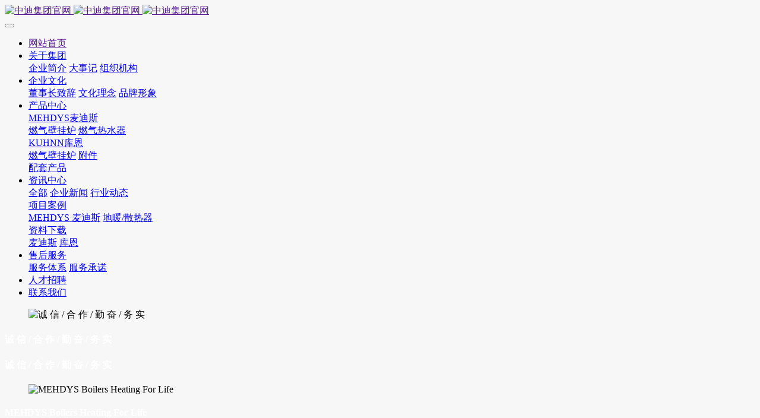

--- FILE ---
content_type: text/html;charset=UTF-8
request_url: https://www.zdlys.com/
body_size: 8147
content:
<!DOCTYPE HTML>
<html class="oxh met-web" >
<head>
<meta charset="utf-8">
<meta name="renderer" content="webkit">
<meta http-equiv="X-UA-Compatible" content="IE=edge,chrome=1">
<meta name="viewport" content="width=device-width,initial-scale=1.0,maximum-scale=1.0,minimum-scale=1.0,user-scalable=0,minimal-ui">
<meta name="format-detection" content="telephone=no">
<title>中迪集团官网</title>
<meta name="description" content="中迪采暖，温馨生活；麦迪斯壁挂炉，专注家庭供暖！">
<meta name="keywords" content="中迪采暖，温馨生活；麦迪斯壁挂炉，为生命而燃烧。">
<meta name="generator" content="MetInfo V7.9" data-variable="|cn|cn|mui761|10001|10001|0" data-user_name="">
<link href="favicon.ico?1638947824" rel="shortcut icon" type="image/x-icon">
<link rel="stylesheet" type="text/css" href="public/web/css/basic.css?1714980556">
<link rel="stylesheet" type="text/css" href="templates/mui761/cache/index_cn.css?1766796191">
<style>
body{
    background-color:#f7f7f7 !important;font-family: !important;}
h1,h2,h3,h4,h5,h6{font-family: !important;}
</style>
<script>(function(){var t=navigator.userAgent;(t.indexOf("rv:11")>=0||t.indexOf("MSIE 10")>=0)&&document.write("<script src=\"public/plugins/html5shiv/html5shiv.min.js\"><\/script>")})();</script>
</head>
<!--[if lte IE 9]>
<div class="text-xs-center m-b-0 bg-blue-grey-100 alert">
    <button type="button" class="close" aria-label="Close" data-dismiss="alert">
        <span aria-hidden="true">×</span>
    </button>
    你正在使用一个过时的浏览器。请升级你的浏览器，以提高您的体验。</div>
<![endif]-->
<body >
          <body class="met-navfixed   ny-banner ">
  <header class='met-head navbar-fixed-top' m-id='3' m-type='head_nav'>
    <nav class="navbar navbar-default box-shadow-none head_nav_met_28_7_3   notopacity" data-bg="#000000|0.3" data-botbg="#000000|0.7">
        <div class="container">
            <div class="row">
                <h1 hidden>中迪集团官网</h1>
                <!-- logo -->
                <div class="navbar-header pull-xs-left">
                    <a href="" class="met-logo vertical-align block pull-xs-left p-y-5" title="中迪集团官网">
                        <div class="vertical-align-middle">
                            <img src="upload/202112/1638936423.png" alt="中迪集团官网" class="logo hidden-md-down">
                            <img src="upload/202112/1638936423.png" alt="中迪集团官网" class="logo hidden-sm-up">
                            <img src="upload/202112/1638936423.png" alt="中迪集团官网" class="logo1  hidden">
                        </div>
                    </a>
                </div>
                <!-- logo -->
                <button type="button" class="navbar-toggler hamburger hamburger-close collapsed p-x-5 head_nav_met_28_7_3-toggler" data-target="#head_nav_met_28_7_3-collapse" data-toggle="collapse">
                    <span class="sr-only"></span>
                    <span class="hamburger-bar"></span>
                </button>
                <!-- 会员注册登录 -->
                  
                <!-- 会员注册登录 -->

                <!-- 导航 -->
                <div class="collapse navbar-collapse navbar-collapse-toolbar pull-md-right p-0" id="head_nav_met_28_7_3-collapse">
                    <ul class="nav navbar-nav navlist">
                        <li class='nav-item home'>
                            <a href="" title="网站首页" class="nav-link
                                                          active
                                                        "><span>网站首页</span></a>
                        </li>
                                                                          <li class="nav-item dropdown m-l-0   ">
                                                          <a
                                href="about/"
                                target='_self'                                title="关于集团"
                                class="nav-link dropdown-toggle "
                                data-toggle="dropdown" data-hover="dropdown"
                            >
                                                        <span style=''>关于集团</span></a>
                                                          <div class="dropdown-menu dropdown-menu-right dropdown-menu-bullet two-menu">
                                                                                                                                                                <a href="about/company_profile.html" target='_self' title="企业简介" class='dropdown-item border-top1 hassub '><span style=''>企业简介</span></a>
                                                                                                                                  <a href="about/76.html" target='_self' title="大事记" class='dropdown-item border-top1 hassub '><span style=''>大事记</span></a>
                                                                                                                                  <a href="about/Organization.html" target='_self' title="组织机构" class='dropdown-item border-top1 hassub '><span style=''>组织机构</span></a>
                                                                                            </div>
                        </li>
                                                                                                  <li class="nav-item dropdown m-l-0   ">
                                                          <a
                                href="about4/"
                                target='_self'                                title="企业文化"
                                class="nav-link dropdown-toggle "
                                data-toggle="dropdown" data-hover="dropdown"
                            >
                                                        <span style=''>企业文化</span></a>
                                                          <div class="dropdown-menu dropdown-menu-right dropdown-menu-bullet two-menu">
                                                                                                                                                                <a href="about4/90.html" target='_self' title="董事长致辞" class='dropdown-item border-top1 hassub '><span style=''>董事长致辞</span></a>
                                                                                                                                  <a href="about4/91.html" target='_self' title="文化理念" class='dropdown-item border-top1 hassub '><span style=''>文化理念</span></a>
                                                                                                                                  <a href="about4/brand.html" target='_self' title="品牌形象" class='dropdown-item border-top1 hassub '><span style=''>品牌形象</span></a>
                                                                                            </div>
                        </li>
                                                                                                  <li class="nav-item dropdown m-l-0   lastli">
                                                          <a
                                href="about6/"
                                target='_self'                                title="产品中心"
                                class="nav-link dropdown-toggle "
                                data-toggle="dropdown" data-hover="dropdown"
                            >
                                                        <span style=''>产品中心</span></a>
                                                          <div class="dropdown-menu dropdown-menu-right dropdown-menu-bullet two-menu">
                                                                                                                                                                <div class="dropdown-submenu border-top1   ">
                                    <a href="promds/" target='_self' class="dropdown-item "><span style=''>MEHDYS麦迪斯</span></a>
                                    <div class="dropdown-menu   ">
                                                                                    <a href="promds/list-190.html" target='_self' class="dropdown-item border-top1 " ><span style=''>燃气壁挂炉</span></a>
                                                                                    <a href="promds/list-191.html" target='_self' class="dropdown-item border-top1 " ><span style=''>燃气热水器</span></a>
                                                                            </div>
                                </div>
                                                                                                                                  <div class="dropdown-submenu border-top1   ">
                                    <a href="prokn/" target='_self' class="dropdown-item "><span style=''>KUHNN库恩</span></a>
                                    <div class="dropdown-menu   ">
                                                                                    <a href="prokn/list-207.html" target='_self' class="dropdown-item border-top1 " ><span style=''>燃气壁挂炉</span></a>
                                                                                    <a href="prokn/list-208.html" target='_self' class="dropdown-item border-top1 " ><span style=''>附件</span></a>
                                                                            </div>
                                </div>
                                                                                                                                  <a href="Acce2/" target='_self' title="配套产品" class='dropdown-item border-top1 hassub '><span style=''>配套产品</span></a>
                                                                                            </div>
                        </li>
                                                                                                  <li class="nav-item dropdown m-l-0   ">
                                                          <a
                                href="news/"
                                target='_self'                                title="资讯中心"
                                class="nav-link dropdown-toggle "
                                data-toggle="dropdown" data-hover="dropdown"
                            >
                                                        <span style=''>资讯中心</span></a>
                                                          <div class="dropdown-menu dropdown-menu-right dropdown-menu-bullet two-menu">
                                                                                              <a href="news/" target='_self' title="全部" class='dropdown-item nav-parent hidden-lg-up'>全部</a>
                                                                                                                                  <a href="news/list-107.html" target='_self' title="企业新闻" class='dropdown-item border-top1 hassub '><span style=''>企业新闻</span></a>
                                                                                                                                  <a href="news/list-119.html" target='_self' title="行业动态" class='dropdown-item border-top1 hassub '><span style=''>行业动态</span></a>
                                                                                                                                  <div class="dropdown-submenu border-top1   ">
                                    <a href="project8/" target='_self' class="dropdown-item "><span style=''>项目案例</span></a>
                                    <div class="dropdown-menu   ">
                                                                                    <a href="project8/204.html" target='_self' class="dropdown-item border-top1 " ><span style=''>MEHDYS 麦迪斯</span></a>
                                                                                    <a href="project8/203.html" target='_self' class="dropdown-item border-top1 " ><span style=''>地暖/散热器</span></a>
                                                                            </div>
                                </div>
                                                                                                                                  <div class="dropdown-submenu border-top1   ">
                                    <a href="down/" target='_self' class="dropdown-item "><span style=''>资料下载</span></a>
                                    <div class="dropdown-menu   ">
                                                                                    <a href="down/132.html" target='_self' class="dropdown-item border-top1 " ><span style=''>麦迪斯</span></a>
                                                                                    <a href="down/133.html" target='_self' class="dropdown-item border-top1 " ><span style=''>库恩</span></a>
                                                                            </div>
                                </div>
                                                                                            </div>
                        </li>
                                                                                                  <li class="nav-item dropdown m-l-0   ">
                                                          <a
                                href="service/"
                                target='_self'                                title="售后服务"
                                class="nav-link dropdown-toggle "
                                data-toggle="dropdown" data-hover="dropdown"
                            >
                                                        <span style=''>售后服务</span></a>
                                                          <div class="dropdown-menu dropdown-menu-right dropdown-menu-bullet two-menu">
                                                                                                                                                                <a href="service/199.html" target='_self' title="服务体系" class='dropdown-item border-top1 hassub '><span style=''>服务体系</span></a>
                                                                                                                                  <a href="service/198.html" target='_self' title="服务承诺" class='dropdown-item border-top1 hassub '><span style=''>服务承诺</span></a>
                                                                                            </div>
                        </li>
                                                                                                  <li class='nav-item m-l-0'>
                            <a href="job/" target='_self' title="人才招聘" class="nav-link "><span style=''>人才招聘</span></a>
                        </li>
                                                                                                  <li class='nav-item m-l-0'>
                            <a href="contactus/" target='_self' title="联系我们" class="nav-link "><span style=''>联系我们</span></a>
                        </li>
                                                                                                                                                                                  </ul>
                </div>
                <!-- 导航 -->
            </div>
        </div>
    </nav>
</header>

        	  		  		  			<section class="banner_met_16_8_2 page-bg full" data-height='' style='' m-id='2' m-type='banner'>
									<div class="item slick-slide ">
						<figure class="img">
							<img class="cover-image  pimg" src="upload/202112/1639037403.jpg" srcset='upload/thumb_src/x_767/1639037403.jpg 767w,upload/202112/1639037403.jpg' sizes="(max-width: 767px) 767px" alt="诚 信 / 合 作 / 勤 奋 / 务 实" data-height='0|0|0'>
						</figure>
						  						<div class="banner-text binbox" data-position="p-4|p-4" met-imgmask>
							  							<div class='container'>
								<div class='banner-text-con vertical-inner'>
									<div class="text-con con">
										<h4 class="by m-0   hidden-sm-down
		" style="color:#ffffff;font-size:px;">诚 信 / 合 作 / 勤 奋 / 务 实</h4>
		  			<h4 class="by m-0 hidden-md-up" style="color:#ffffff;font-size:px;">诚 信 / 合 作 / 勤 奋 / 务 实</h4>
				<p class="zh m-b-0   " style='color:#ffffff;font-size:px;'></p>
	  	</div>
	  </div>
</div>
</div>
</div>
					<div class="item slick-slide ">
						<figure class="img">
							<img class="cover-image  pimg" src="upload/202112/1639037978.jpg" srcset='upload/thumb_src/x_767/1639037978.jpg 767w,upload/202112/1639037978.jpg' sizes="(max-width: 767px) 767px" alt="MEHDYS Boilers   Heating For Life" data-height='0|0|0'>
						</figure>
						  						<div class="banner-text binbox" data-position="p-4|p-4" met-imgmask>
							  							<div class='container'>
								<div class='banner-text-con vertical-inner'>
									<div class="text-con con">
										<h4 class="by m-0   hidden-sm-down
		" style="color:#ffffff;font-size:px;">MEHDYS Boilers   Heating For Life</h4>
		  			<h4 class="by m-0 hidden-md-up" style="color:#ffffff;font-size:px;">MEHDYS Boilers   Heating For Life</h4>
				<p class="zh m-b-0   " style='color:#ffffff;font-size:px;'></p>
	  	</div>
	  </div>
</div>
</div>
</div>
					<div class="item slick-slide ">
						<figure class="img">
							<img class="cover-image  pimg" src="upload/202112/1639038821.jpg" srcset='upload/thumb_src/x_767/1639038821.jpg 767w,upload/202112/1639038821.jpg' sizes="(max-width: 767px) 767px" alt="节能环保   创造采暖新时空" data-height='0|0|0'>
						</figure>
						  						<div class="banner-text binbox" data-position="p-4|p-4" met-imgmask>
							  							<div class='container'>
								<div class='banner-text-con vertical-inner'>
									<div class="text-con con">
										<h4 class="by m-0   hidden-sm-down
		" style="color:;font-size:px;">节能环保   创造采暖新时空</h4>
		  			<h4 class="by m-0 hidden-md-up" style="color:;font-size:px;">节能环保   创造采暖新时空</h4>
				<p class="zh m-b-0   " style='color:;font-size:px;'></p>
	  	</div>
	  </div>
</div>
</div>
</div>
					<div class="item slick-slide ">
						<figure class="img">
							<img class="cover-image  pimg" src="upload/202112/1639124309.jpg" srcset='upload/thumb_src/x_767/1639124309.jpg 767w,upload/202112/1639124309.jpg' sizes="(max-width: 767px) 767px" alt="源 自 欧 洲 的 采 暖 技 术" data-height='0|0|0'>
						</figure>
						  						<div class="banner-text binbox" data-position="p-4|p-4" met-imgmask>
							  							<div class='container'>
								<div class='banner-text-con vertical-inner'>
									<div class="text-con con">
										<h4 class="by m-0   hidden-sm-down
		" style="color:;font-size:px;">源 自 欧 洲 的 采 暖 技 术</h4>
		  			<h4 class="by m-0 hidden-md-up" style="color:;font-size:px;">源 自 欧 洲 的 采 暖 技 术</h4>
				<p class="zh m-b-0   " style='color:;font-size:px;'></p>
	  	</div>
	  </div>
</div>
</div>
</div>
</section>
</if>


         <div class="service_list_met_35_8_91 met-index-body" m-id='91'>
 	<div class="container">
 		     <div class="mytitlebox">
		 	                 <div class="mytitle">
               	<h2 class="myh2">企业文化</h2>
               </div>
                                          <div class="mydesc">诚 信 • 合 作 • 勤 奋 • 务实</div>
                        </div>
            <div class="rowbox">
            	 <ul  class="ulstyle slickul                 blocks-100
		                   blocks-md-1 blocks-lg-3 blocks-xxl-3             no-space imagesize index-product-list tab-pane active animation-scale-up" role="tabpanel"
             >
                                 <li class="sumary_list" data-plugin="appear" data-animate="slide-bottom" data-repeat="false">
	                 <div class="animation-slide-bottom appear-no-repeat">
                                               <a href="about4/90.html" title="董事长致辞"  target='_self'>
                      		            	 <div class="single-service-item">
		            	 	<div class="service-left-bg">
		            	 	</div>
		            	 		<div class="service-icon">
		            	 			<i class="icon wb-chat-text"></i>
		            	 		</div>
		            	 		<div class="service-text">
		            	 			<h4 class="text">董事长致辞</h4>
		            	 			<p class="text service-textdesc">正德厚生 真渝至善</p>
		            	 		</div>
		            	 </div>
                    </a>
	            	</div>
                 </li>
                                 <li class="sumary_list" data-plugin="appear" data-animate="slide-bottom" data-repeat="false">
	                 <div class="animation-slide-bottom appear-no-repeat">
                                               <a href="about4/91.html" title="文化理念"  target='_self'>
                      		            	 <div class="single-service-item">
		            	 	<div class="service-left-bg">
		            	 	</div>
		            	 		<div class="service-icon">
		            	 			<i class="icon wb-flag"></i>
		            	 		</div>
		            	 		<div class="service-text">
		            	 			<h4 class="text">文化理念</h4>
		            	 			<p class="text service-textdesc">团队精神 自我实现 效率意识 专业精神</p>
		            	 		</div>
		            	 </div>
                    </a>
	            	</div>
                 </li>
                                 <li class="sumary_list" data-plugin="appear" data-animate="slide-bottom" data-repeat="false">
	                 <div class="animation-slide-bottom appear-no-repeat">
                                               <a href="about4/brand.html" title="品牌形象"  target='_self'>
                      		            	 <div class="single-service-item">
		            	 	<div class="service-left-bg">
		            	 	</div>
		            	 		<div class="service-icon">
		            	 			<i class="icon fa-diamond"></i>
		            	 		</div>
		            	 		<div class="service-text">
		            	 			<h4 class="text">品牌形象</h4>
		            	 			<p class="text service-textdesc">Brand impression</p>
		            	 		</div>
		            	 </div>
                    </a>
	            	</div>
                 </li>
                          </ul>	
        </div>
 	</div>
 </div>

        <section class="about_list_met_16_7_5 met-index-body" m-id='5'>
	<div class="ibox-inner">
	    <div class="wave-canvas-wrapper" id="wave-canvas-wrapper"   data-bg="#ffffff|#eeeeee"></div>
	    <div class="about-con text-xs-left">
	        <h2 class="t m-t-0">采暖集团</h2>
	        <p class="en m-b-0">Heating Group</p>
	        <div class="c">
	            <p class="m-b-0">西安中迪采暖集团有限公司，地处西安经济技术开发区文景北路16号白桦林国际，主要从事家用燃气壁挂式采暖/热水两用炉、低温地板辐射采暖、暖气片采暖、风机盘管采暖和有关采暖系统产品的销售、安装、调试以及技术服务、进出口贸易等业务。集团坚持“以人为本”，崇尚“追求卓越”的企业精神，以“诚信、合作、勤奋、务实，为顾客提供高质量的产品与服务”为宗旨，力求形成“人才、管理 、市场、资金”四大沉淀。</p>
	        </div>
	        <ul class="clearfix about-list ulstyle">
                <li>
                    <p class="numbox"><span class="num">25</span>万台</p>
                    <p class="by">燃气壁挂炉</p>
                </li>
                <li>
                    <p class="numbox"><span class="num">100</span>万平方米</p>
                    <p class="by">地暖及散热器系统</p>
                </li>
                <li>
                    <p class="numbox"><span class="num">150</span>万户</p>
                    <p class="by">用户数量</p>
                </li>
                <li>
                    <p class="numbox"><span class="num">20</span>省/市/自治区</p>
                    <p class="by">服务区域</p>
                </li>
	        </ul>
	          	        <a href="about/" class="btnMore"   target="_blank"><span class="txt">了解更多</span><i class="fa fa-long-arrow-right" aria-hidden="true"></i></a>
	        	    </div>
	    <p class="line"><span class="line-bg"></span></p>
	</div>
</section>

        <div class="service_list_met_16_26_97 met-index-body" m-id='97'>
	<ul class="ulstyle advantage-list clearfix">
	    	      	            <li style="width: 33.333333333333%;">
                <figure class="img" style="background-image: url(upload/202112/1639816712.jpg);"><span class="black-20"></span></figure>
                <article class="advantage-item">
                    <span class="ico">
                    	                    	                      </span>
                    <p class="t">MEHDYS麦迪斯</p>
                    <span class="bot"></span>
                                                                	                        <a href="promds/" title="MEHDYS麦迪斯" target='_self' class='  btnMore'>
                        	<span class="txt">了解更多</span>
                        </a>
                                    </article>
                                  <a href="promds/" target='_self' title="MEHDYS麦迪斯" class="ilink"></a>
                            </li>
                	      	            <li style="width: 33.333333333333%;">
                <figure class="img" style="background-image: url(upload/202302/1675647144.jpg);"><span class="black-20"></span></figure>
                <article class="advantage-item">
                    <span class="ico">
                    	                    	                      </span>
                    <p class="t">KUHNN库恩</p>
                    <span class="bot"></span>
                                                                	                        <a href="prokn/" title="KUHNN库恩" target='_self' class='  btnMore'>
                        	<span class="txt">了解更多</span>
                        </a>
                                    </article>
                                  <a href="prokn/" target='_self' title="KUHNN库恩" class="ilink"></a>
                            </li>
                	      	            <li style="width: 33.333333333333%;">
                <figure class="img" style="background-image: url(upload/201910/1572316576.jpg);"><span class="black-20"></span></figure>
                <article class="advantage-item">
                    <span class="ico">
                    	                    	                      </span>
                    <p class="t">配套产品</p>
                    <span class="bot"></span>
                                                                	                        <a href="Acce2/" title="配套产品" target='_self' class='  btnMore'>
                        	<span class="txt">了解更多</span>
                        </a>
                                    </article>
                                  <a href="Acce2/" target='_self' title="配套产品" class="ilink"></a>
                            </li>
                </ul>
</div>

        <section class="news_list_met_36_1_85 met-index-body" m-id="85">
	<div class="
		  			container
			 ">
		
			  		       <h2 class="title">
		          新闻资讯		        </h2>
		    		    <p class="desc animation-fade appear-no-repeat editable-click" data-plugin="appear" data-animate="fade" data-repeat="false" met-id="1757" met-table="ui_config" met-field="uip_value">
		    			    	          	</p>
			<div class="content-right">
				<div class="row">
					<ul class="listing-item">
													<a href="news/120.html" target=_self>
							<li>
								<div class="
									  										col-lg-4 col-md-4 col-sm-6 col-xs-12
																		">
									<div class="wrap-card">
										<div class="card">
											  												<h2 class="year">
													2022-04-26												</h2>
												<p class="job">
													壁挂炉耗能偏高，问题出在哪？...
												</p>
																						<hr>
											<div class="text-detail">
												<p>
													使用任何方式进行采暖，用户最关心的问题仍然是运行费用。有些用户对燃气壁挂炉不甚了解，对其运行费用存在一些误解。事实上，使用壁挂炉进行采暖，其费用并非那么高，多半是因使用不当造成了浪费。接下来给您罗列一些影响壁挂炉运行费用的主要因素，供您参考。1. 潮湿度影响新建住宅初次使用壁挂炉供暖时运行费用会多一...
												</p>
											</div>
										</div>
									</div>
								</div>
							</li>
							</a>
													<a href="news/119.html" target=_self>
							<li>
								<div class="
									  										col-lg-4 col-md-4 col-sm-6 col-xs-12
																		">
									<div class="wrap-card">
										<div class="card">
											  												<h2 class="year">
													2022-04-26												</h2>
												<p class="job">
													铜铝复合散热器的优缺点...
												</p>
																						<hr>
											<div class="text-detail">
												<p>
													铜铝复合散热器的优点：1. 铜导热性能好，热传递过程中热损失少，配合铝翼片散热效率更高；2. 从化学角度看，铜属于惰性金属，不易氧化锈蚀，使用寿命长达30年以上；3. 铜铝复合散热器蓄水量小，循环速度快，升温快；4. 铜铝复合暖气片重量比较轻，可减少墙面的负载力。铜铝复合散热器的缺点：1. 焊接时焊...
												</p>
											</div>
										</div>
									</div>
								</div>
							</li>
							</a>
													<a href="news/118.html" target=_self>
							<li>
								<div class="
									  										col-lg-4 col-md-4 col-sm-6 col-xs-12
																		">
									<div class="wrap-card">
										<div class="card">
											  												<h2 class="year">
													2022-04-24												</h2>
												<p class="job">
													壁挂炉夏季使用常识...
												</p>
																						<hr>
											<div class="text-detail">
												<p>
													夏季来临，很多用户将壁挂炉切换到夏季模式，但仅仅只是切换模式吗？使用过程中，有哪些需要注意的事项？小麦给您科普一下！系统水压要在合理范围内壁挂炉正常使用的水压在1~1.5bar，以保证壁挂炉的正常运行。夏季模式，仍需通电通气夏季模式下，即使不再使用壁挂炉，也需保证壁挂炉通电、通气，以确保壁挂炉的安全...
												</p>
											</div>
										</div>
									</div>
								</div>
							</li>
							</a>
											</ul>	
				</div>
									<a href="news/" title="资讯中心">
						<div class="ajax_load">
							<i class="icon-arrows-cw"></i>更多							<svg width="128" height="40" viewBox="0 0 128 40" >
								<rect x='0' y='0' fill='none' width='128' height='40'></rect>
							</svg>
						</div>
					</a>
							</div>
		
	</div>
</section>

        <section class="partner_list_met_16_4_86 met-index-body" m-id='86'>
	<div class="ibox-inner">
		<div class="title clearfix invisible" data-plugin="appear" data-animate="slide-top" data-repeat="false">
		  		    <span class="zh">合作伙伴</span>
				    <div class="partner-btn clearfix">
		        <span class="prevpartner slick-arrow">
					<i class="fa fa-angle-left" aria-hidden="true"></i>
		        </span>
		        <span class="nextpartner slick-arrow">
					<i class="fa fa-angle-right" aria-hidden="true"></i>
		        </span>
		    </div>
		</div>
		<p class="partnerI-line"></p>
		<div class="partner-list invisible" data-plugin="appear" data-animate="slide-bottom" data-repeat="false">
		    			    <div class="item">
				      				    	<div class="img">
				            <img src="upload/thumb_src/168_60/1639126715.png" alt="麦克普兰" class="vm" />
				        </div>
				      			    </div>
		    			    <div class="item">
				      				    	<div class="img">
				            <img src="upload/thumb_src/168_60/1639125917.png" alt="中信" class="vm" />
				        </div>
				      			    </div>
		    			    <div class="item">
				      				    	<div class="img">
				            <img src="upload/thumb_src/168_60/1639126711.png" alt="齐尔美特" class="vm" />
				        </div>
				      			    </div>
		    			    <div class="item">
				      				    	<div class="img">
				            <img src="upload/thumb_src/168_60/1639126391.png" alt="奥可利" class="vm" />
				        </div>
				      			    </div>
		    			    <div class="item">
				      				    	<div class="img">
				            <img src="upload/thumb_src/168_60/1639126202.png" alt="格兰富" class="vm" />
				        </div>
				      			    </div>
		    			    <div class="item">
				      				    	<div class="img">
				            <img src="upload/thumb_src/168_60/1639126065.png" alt="马夸特" class="vm" />
				        </div>
				      			    </div>
		    			    <div class="item">
				      				    	<div class="img">
				            <img src="upload/thumb_src/168_60/1639125885.png" alt="依必安" class="vm" />
				        </div>
				      			    </div>
		    			    <div class="item">
				      				    	<div class="img">
				            <img src="upload/thumb_src/168_60/1639125501.png" alt="利雅路" class="vm" />
				        </div>
				      			    </div>
		        
		</div>
	</div>
</section>


          <div class="link_met_11_2_56  border-top1 text-xs-center" m-id='56' m-type="link">
    <div class="container p-y-15">
        <ul class="breadcrumb p-0 link-img m-0">
            <li class='breadcrumb-item'>友情链接 :</li>
                        <li class='breadcrumb-item'>
                <a  href="http://www.mehdys.com" title="麦迪斯壁挂炉"  target="_blank">
                                      <img data-original="upload/202112/1639128258.png" alt="麦迪斯壁挂炉" height='40'>
                                </a>
            </li>
                        <li class='breadcrumb-item'>
                <a  href="http://www.kuhnn.cn" title="德国库恩燃气壁挂炉"  target="_blank">
                                      <img data-original="upload/202302/1675647865.png" alt="德国库恩燃气壁挂炉" height='40'>
                                </a>
            </li>
                    </ul>
    </div>
</div>

         
<div class="foot_nav_met_76_1_54" m-id='54' m-type="foot_nav">
	<div class="container clearfix">
		<div class="foot-wrap clearfix   ">
							<div class="foot-item">
					<div class="nav-title">
						<a href="about/" title="关于集团" target='_self'>
							  <span style=''>关于集团</span>						</a>
						  							<i class="icon fa fa-angle-down"></i>
											</div>
					<ul class="nav-list">
													   
								<li class="nav-item">
									<a href="about/company_profile.html" title="企业简介" target='_self'>
										  <span style=''>企业简介</span>									</a>
								</li>
																				   
								<li class="nav-item">
									<a href="about/76.html" title="大事记" target='_self'>
										  <span style=''>大事记</span>									</a>
								</li>
																				   
								<li class="nav-item">
									<a href="about/Organization.html" title="组织机构" target='_self'>
										  <span style=''>组织机构</span>									</a>
								</li>
																		</ul>
				</div>
							<div class="foot-item">
					<div class="nav-title">
						<a href="about4/" title="企业文化" target='_self'>
							  <span style=''>企业文化</span>						</a>
						  							<i class="icon fa fa-angle-down"></i>
											</div>
					<ul class="nav-list">
													   
								<li class="nav-item">
									<a href="about4/90.html" title="董事长致辞" target='_self'>
										  <span style=''>董事长致辞</span>									</a>
								</li>
																				   
								<li class="nav-item">
									<a href="about4/91.html" title="文化理念" target='_self'>
										  <span style=''>文化理念</span>									</a>
								</li>
																				   
								<li class="nav-item">
									<a href="about4/brand.html" title="品牌形象" target='_self'>
										  <span style=''>品牌形象</span>									</a>
								</li>
																		</ul>
				</div>
							<div class="foot-item">
					<div class="nav-title">
						<a href="about6/" title="产品中心" target='_self'>
							  <span style=''>产品中心</span>						</a>
						  							<i class="icon fa fa-angle-down"></i>
											</div>
					<ul class="nav-list">
													   
								<li class="nav-item">
									<a href="promds/" title="MEHDYS麦迪斯" target='_self'>
										  <span style=''>MEHDYS麦迪斯</span>									</a>
								</li>
																				   
								<li class="nav-item">
									<a href="prokn/" title="KUHNN库恩" target='_self'>
										  <span style=''>KUHNN库恩</span>									</a>
								</li>
																				   
								<li class="nav-item">
									<a href="Acce2/" title="配套产品" target='_self'>
										  <span style=''>配套产品</span>									</a>
								</li>
																		</ul>
				</div>
							<div class="foot-item">
					<div class="nav-title">
						<a href="news/" title="资讯中心" target='_self'>
							  <span style=''>资讯中心</span>						</a>
						  							<i class="icon fa fa-angle-down"></i>
											</div>
					<ul class="nav-list">
													   
								<li class="nav-item">
									<a href="news/list-107.html" title="企业新闻" target='_self'>
										  <span style=''>企业新闻</span>									</a>
								</li>
																				   
								<li class="nav-item">
									<a href="news/list-119.html" title="行业动态" target='_self'>
										  <span style=''>行业动态</span>									</a>
								</li>
																				   
								<li class="nav-item">
									<a href="project8/" title="项目案例" target='_self'>
										  <span style=''>项目案例</span>									</a>
								</li>
																				   
								<li class="nav-item">
									<a href="down/" title="资料下载" target='_self'>
										  <span style=''>资料下载</span>									</a>
								</li>
																		</ul>
				</div>
							<div class="foot-item">
					<div class="nav-title">
						<a href="service/" title="售后服务" target='_self'>
							  <span style=''>售后服务</span>						</a>
						  							<i class="icon fa fa-angle-down"></i>
											</div>
					<ul class="nav-list">
													   
								<li class="nav-item">
									<a href="service/199.html" title="服务体系" target='_self'>
										  <span style=''>服务体系</span>									</a>
								</li>
																				   
								<li class="nav-item">
									<a href="service/198.html" title="服务承诺" target='_self'>
										  <span style=''>服务承诺</span>									</a>
								</li>
																		</ul>
				</div>
							<div class="foot-item">
					<div class="nav-title">
						<a href="job/" title="人才招聘" target='_self'>
							  <span style=''>人才招聘</span>						</a>
						  					</div>
					<ul class="nav-list">
											</ul>
				</div>
					</div>
		<!--  右侧信息区域  -->
		<div class="foot-msg clearfix">
			  				<div class="nav-msg">
					<a class="logo-warp ui-full-img" href="" title="中迪集团官网" target=_self>
												  							<img src="upload/202112/1638936423.png" title="中迪集团官网"/>
											</a>
				</div>
						<!--  二维码  -->
			<div class="code-warp clearfix">
				  					<div class="code-content ui-full-img">
						<img src="upload/thumb_src/100_100/1638955847.jpg" title="麦迪斯京东官方旗舰店" />
						  							<p class="code-title">麦迪斯京东官方旗舰店</p>
											</div>
								  					<div class="code-content ui-full-img">
						<img src="upload/thumb_src/100_100/1639031160.JPG" title="麦迪斯淘宝官方店" />
						  							<p class="code-title">麦迪斯淘宝官方店</p>
											</div>
							</div>
		</div>
	</div>
</div>

        <footer class='foot_info_met_16_2_10 met-foot border-top1' m-id='10' m-type='foot'>
	<div class="container text-xs-center">
		  	      		<div>本站之部分内容（文字、图片、视频等）为互联网收集，如有涉及侵权，请联系我们核实删除。</div>
				  		  		  			<div class="met-editor"><p>ZDLYSGROUP ©2000~2024&nbsp; <span style="color: rgb(0, 176, 80);">|</span>&nbsp; TEL：+86-29-8652 1188&nbsp; <span style="color: rgb(0, 176, 80);">|</span>&nbsp; ADD：中国西安未央区文景北路16号白桦林国际A座</p><p><a href="https://beian.miit.gov.cn" target="_blank" title="工信部" textvalue="陕ICP备16007645号">陕ICP备16007645号</a></p></div>
				  		<div class="powered_by_metinfo">技术支持：<b><a href=https://www.mituo.cn target=_blank title=米拓建站>米拓建站 </a></b> 7.9 </div>
	</div>
</footer>
  <div class="foot_info_met_16_2_10_bottom text-xs-center   " m-id='10' data-bg="|#007841|1" data-ifbotc="">
    <div class="main">
                    <div class="">
        <a href="index.php?lang=cn" class="item" target="_blank">
            <i class="fa fa-bars"></i>
            <span>首页</span>
        </a>
    </div>
              <div class="">
        <a href="img1" class="item" target="_blank">
            <i class="fa fa-building-o"></i>
            <span>企业</span>
        </a>
    </div>
              <div class="">
        <a href="job" class="item" target="_blank">
            <i class="fa fa-bullhorn"></i>
            <span>产品</span>
        </a>
    </div>
              <div class="">
        <a href="feedback" class="item" target="_blank">
            <i class="fa fa-user-circle"></i>
            <span>联系</span>
        </a>
    </div>
            </div>
</div>

        <button type="button" class="btn btn-icon btn-primary btn-squared back_top_met_16_1_55 met-scroll-top   " hidden m-id='55' m-type='nocontent'>
	<i class="icon wb-chevron-up" aria-hidden="true"></i>
</button>

<input type="hidden" name="met_lazyloadbg" value="">
<script src="cache/lang_json_cn.js?1766795857"></script>
<script src="public/web/js/basic.js?1714980556" data-js_url="templates/mui761/cache/index_cn.js?1766796191" id="met-page-js"></script>
</body>
</html>